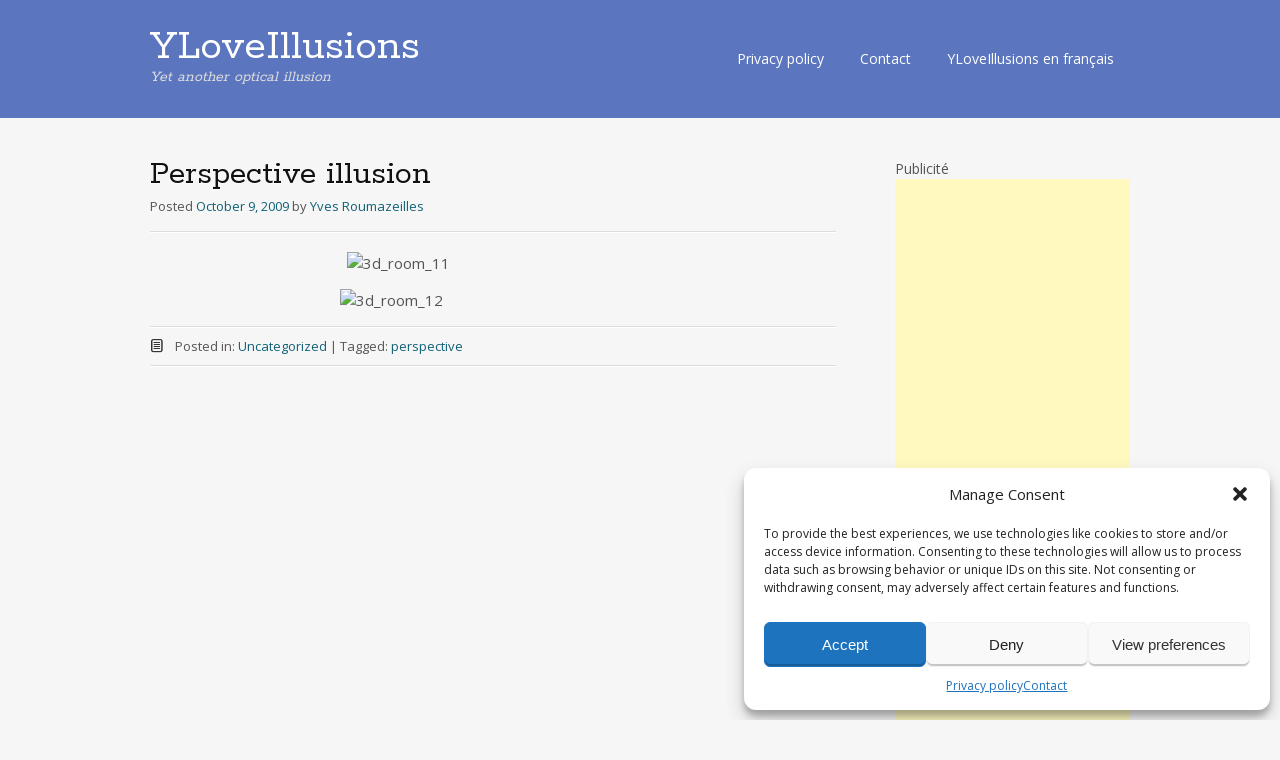

--- FILE ---
content_type: text/html; charset=UTF-8
request_url: https://www.yloveillusions.com/en/2009/10/09/perspective-illusion-2/
body_size: 10009
content:
<!DOCTYPE html>
<html lang="en-US">
<head>
<meta charset="UTF-8">
<meta name="viewport" content="width=device-width, initial-scale=1">
<link rel="profile" href="https://gmpg.org/xfn/11">
<link rel="pingback" href="https://www.yloveillusions.com/en/xmlrpc.php">
<!--[if lt IE 9]>
<script src="https://www.yloveillusions.com/en/wp-content/themes/portfolio-press/js/html5.js"></script>
<![endif]-->
<title>Perspective illusion &#8211; YLoveIllusions</title>
<meta name='robots' content='max-image-preview:large' />
<style>img:is([sizes="auto" i], [sizes^="auto," i]) { contain-intrinsic-size: 3000px 1500px }</style>
<link rel='dns-prefetch' href='//fonts.googleapis.com' />
<link rel="alternate" type="application/rss+xml" title="YLoveIllusions &raquo; Feed" href="https://www.yloveillusions.com/en/feed/" />
<link rel="alternate" type="application/rss+xml" title="YLoveIllusions &raquo; Comments Feed" href="https://www.yloveillusions.com/en/comments/feed/" />
<script type="text/javascript">
/* <![CDATA[ */
window._wpemojiSettings = {"baseUrl":"https:\/\/s.w.org\/images\/core\/emoji\/15.0.3\/72x72\/","ext":".png","svgUrl":"https:\/\/s.w.org\/images\/core\/emoji\/15.0.3\/svg\/","svgExt":".svg","source":{"concatemoji":"https:\/\/www.yloveillusions.com\/en\/wp-includes\/js\/wp-emoji-release.min.js?ver=af6998da1f96c7b2a4e7d33b86224399"}};
/*! This file is auto-generated */
!function(i,n){var o,s,e;function c(e){try{var t={supportTests:e,timestamp:(new Date).valueOf()};sessionStorage.setItem(o,JSON.stringify(t))}catch(e){}}function p(e,t,n){e.clearRect(0,0,e.canvas.width,e.canvas.height),e.fillText(t,0,0);var t=new Uint32Array(e.getImageData(0,0,e.canvas.width,e.canvas.height).data),r=(e.clearRect(0,0,e.canvas.width,e.canvas.height),e.fillText(n,0,0),new Uint32Array(e.getImageData(0,0,e.canvas.width,e.canvas.height).data));return t.every(function(e,t){return e===r[t]})}function u(e,t,n){switch(t){case"flag":return n(e,"\ud83c\udff3\ufe0f\u200d\u26a7\ufe0f","\ud83c\udff3\ufe0f\u200b\u26a7\ufe0f")?!1:!n(e,"\ud83c\uddfa\ud83c\uddf3","\ud83c\uddfa\u200b\ud83c\uddf3")&&!n(e,"\ud83c\udff4\udb40\udc67\udb40\udc62\udb40\udc65\udb40\udc6e\udb40\udc67\udb40\udc7f","\ud83c\udff4\u200b\udb40\udc67\u200b\udb40\udc62\u200b\udb40\udc65\u200b\udb40\udc6e\u200b\udb40\udc67\u200b\udb40\udc7f");case"emoji":return!n(e,"\ud83d\udc26\u200d\u2b1b","\ud83d\udc26\u200b\u2b1b")}return!1}function f(e,t,n){var r="undefined"!=typeof WorkerGlobalScope&&self instanceof WorkerGlobalScope?new OffscreenCanvas(300,150):i.createElement("canvas"),a=r.getContext("2d",{willReadFrequently:!0}),o=(a.textBaseline="top",a.font="600 32px Arial",{});return e.forEach(function(e){o[e]=t(a,e,n)}),o}function t(e){var t=i.createElement("script");t.src=e,t.defer=!0,i.head.appendChild(t)}"undefined"!=typeof Promise&&(o="wpEmojiSettingsSupports",s=["flag","emoji"],n.supports={everything:!0,everythingExceptFlag:!0},e=new Promise(function(e){i.addEventListener("DOMContentLoaded",e,{once:!0})}),new Promise(function(t){var n=function(){try{var e=JSON.parse(sessionStorage.getItem(o));if("object"==typeof e&&"number"==typeof e.timestamp&&(new Date).valueOf()<e.timestamp+604800&&"object"==typeof e.supportTests)return e.supportTests}catch(e){}return null}();if(!n){if("undefined"!=typeof Worker&&"undefined"!=typeof OffscreenCanvas&&"undefined"!=typeof URL&&URL.createObjectURL&&"undefined"!=typeof Blob)try{var e="postMessage("+f.toString()+"("+[JSON.stringify(s),u.toString(),p.toString()].join(",")+"));",r=new Blob([e],{type:"text/javascript"}),a=new Worker(URL.createObjectURL(r),{name:"wpTestEmojiSupports"});return void(a.onmessage=function(e){c(n=e.data),a.terminate(),t(n)})}catch(e){}c(n=f(s,u,p))}t(n)}).then(function(e){for(var t in e)n.supports[t]=e[t],n.supports.everything=n.supports.everything&&n.supports[t],"flag"!==t&&(n.supports.everythingExceptFlag=n.supports.everythingExceptFlag&&n.supports[t]);n.supports.everythingExceptFlag=n.supports.everythingExceptFlag&&!n.supports.flag,n.DOMReady=!1,n.readyCallback=function(){n.DOMReady=!0}}).then(function(){return e}).then(function(){var e;n.supports.everything||(n.readyCallback(),(e=n.source||{}).concatemoji?t(e.concatemoji):e.wpemoji&&e.twemoji&&(t(e.twemoji),t(e.wpemoji)))}))}((window,document),window._wpemojiSettings);
/* ]]> */
</script>
<style id='wp-emoji-styles-inline-css' type='text/css'>
img.wp-smiley, img.emoji {
display: inline !important;
border: none !important;
box-shadow: none !important;
height: 1em !important;
width: 1em !important;
margin: 0 0.07em !important;
vertical-align: -0.1em !important;
background: none !important;
padding: 0 !important;
}
</style>
<!-- <link rel='stylesheet' id='wp-block-library-css' href='https://www.yloveillusions.com/en/wp-includes/css/dist/block-library/style.min.css?ver=af6998da1f96c7b2a4e7d33b86224399' type='text/css' media='all' /> -->
<link rel="stylesheet" type="text/css" href="//www.yloveillusions.com/en/wp-content/cache/wpfc-minified/mc3jik/2hc3o.css" media="all"/>
<style id='classic-theme-styles-inline-css' type='text/css'>
/*! This file is auto-generated */
.wp-block-button__link{color:#fff;background-color:#32373c;border-radius:9999px;box-shadow:none;text-decoration:none;padding:calc(.667em + 2px) calc(1.333em + 2px);font-size:1.125em}.wp-block-file__button{background:#32373c;color:#fff;text-decoration:none}
</style>
<style id='global-styles-inline-css' type='text/css'>
:root{--wp--preset--aspect-ratio--square: 1;--wp--preset--aspect-ratio--4-3: 4/3;--wp--preset--aspect-ratio--3-4: 3/4;--wp--preset--aspect-ratio--3-2: 3/2;--wp--preset--aspect-ratio--2-3: 2/3;--wp--preset--aspect-ratio--16-9: 16/9;--wp--preset--aspect-ratio--9-16: 9/16;--wp--preset--color--black: #000000;--wp--preset--color--cyan-bluish-gray: #abb8c3;--wp--preset--color--white: #ffffff;--wp--preset--color--pale-pink: #f78da7;--wp--preset--color--vivid-red: #cf2e2e;--wp--preset--color--luminous-vivid-orange: #ff6900;--wp--preset--color--luminous-vivid-amber: #fcb900;--wp--preset--color--light-green-cyan: #7bdcb5;--wp--preset--color--vivid-green-cyan: #00d084;--wp--preset--color--pale-cyan-blue: #8ed1fc;--wp--preset--color--vivid-cyan-blue: #0693e3;--wp--preset--color--vivid-purple: #9b51e0;--wp--preset--gradient--vivid-cyan-blue-to-vivid-purple: linear-gradient(135deg,rgba(6,147,227,1) 0%,rgb(155,81,224) 100%);--wp--preset--gradient--light-green-cyan-to-vivid-green-cyan: linear-gradient(135deg,rgb(122,220,180) 0%,rgb(0,208,130) 100%);--wp--preset--gradient--luminous-vivid-amber-to-luminous-vivid-orange: linear-gradient(135deg,rgba(252,185,0,1) 0%,rgba(255,105,0,1) 100%);--wp--preset--gradient--luminous-vivid-orange-to-vivid-red: linear-gradient(135deg,rgba(255,105,0,1) 0%,rgb(207,46,46) 100%);--wp--preset--gradient--very-light-gray-to-cyan-bluish-gray: linear-gradient(135deg,rgb(238,238,238) 0%,rgb(169,184,195) 100%);--wp--preset--gradient--cool-to-warm-spectrum: linear-gradient(135deg,rgb(74,234,220) 0%,rgb(151,120,209) 20%,rgb(207,42,186) 40%,rgb(238,44,130) 60%,rgb(251,105,98) 80%,rgb(254,248,76) 100%);--wp--preset--gradient--blush-light-purple: linear-gradient(135deg,rgb(255,206,236) 0%,rgb(152,150,240) 100%);--wp--preset--gradient--blush-bordeaux: linear-gradient(135deg,rgb(254,205,165) 0%,rgb(254,45,45) 50%,rgb(107,0,62) 100%);--wp--preset--gradient--luminous-dusk: linear-gradient(135deg,rgb(255,203,112) 0%,rgb(199,81,192) 50%,rgb(65,88,208) 100%);--wp--preset--gradient--pale-ocean: linear-gradient(135deg,rgb(255,245,203) 0%,rgb(182,227,212) 50%,rgb(51,167,181) 100%);--wp--preset--gradient--electric-grass: linear-gradient(135deg,rgb(202,248,128) 0%,rgb(113,206,126) 100%);--wp--preset--gradient--midnight: linear-gradient(135deg,rgb(2,3,129) 0%,rgb(40,116,252) 100%);--wp--preset--font-size--small: 13px;--wp--preset--font-size--medium: 20px;--wp--preset--font-size--large: 36px;--wp--preset--font-size--x-large: 42px;--wp--preset--spacing--20: 0.44rem;--wp--preset--spacing--30: 0.67rem;--wp--preset--spacing--40: 1rem;--wp--preset--spacing--50: 1.5rem;--wp--preset--spacing--60: 2.25rem;--wp--preset--spacing--70: 3.38rem;--wp--preset--spacing--80: 5.06rem;--wp--preset--shadow--natural: 6px 6px 9px rgba(0, 0, 0, 0.2);--wp--preset--shadow--deep: 12px 12px 50px rgba(0, 0, 0, 0.4);--wp--preset--shadow--sharp: 6px 6px 0px rgba(0, 0, 0, 0.2);--wp--preset--shadow--outlined: 6px 6px 0px -3px rgba(255, 255, 255, 1), 6px 6px rgba(0, 0, 0, 1);--wp--preset--shadow--crisp: 6px 6px 0px rgba(0, 0, 0, 1);}:where(.is-layout-flex){gap: 0.5em;}:where(.is-layout-grid){gap: 0.5em;}body .is-layout-flex{display: flex;}.is-layout-flex{flex-wrap: wrap;align-items: center;}.is-layout-flex > :is(*, div){margin: 0;}body .is-layout-grid{display: grid;}.is-layout-grid > :is(*, div){margin: 0;}:where(.wp-block-columns.is-layout-flex){gap: 2em;}:where(.wp-block-columns.is-layout-grid){gap: 2em;}:where(.wp-block-post-template.is-layout-flex){gap: 1.25em;}:where(.wp-block-post-template.is-layout-grid){gap: 1.25em;}.has-black-color{color: var(--wp--preset--color--black) !important;}.has-cyan-bluish-gray-color{color: var(--wp--preset--color--cyan-bluish-gray) !important;}.has-white-color{color: var(--wp--preset--color--white) !important;}.has-pale-pink-color{color: var(--wp--preset--color--pale-pink) !important;}.has-vivid-red-color{color: var(--wp--preset--color--vivid-red) !important;}.has-luminous-vivid-orange-color{color: var(--wp--preset--color--luminous-vivid-orange) !important;}.has-luminous-vivid-amber-color{color: var(--wp--preset--color--luminous-vivid-amber) !important;}.has-light-green-cyan-color{color: var(--wp--preset--color--light-green-cyan) !important;}.has-vivid-green-cyan-color{color: var(--wp--preset--color--vivid-green-cyan) !important;}.has-pale-cyan-blue-color{color: var(--wp--preset--color--pale-cyan-blue) !important;}.has-vivid-cyan-blue-color{color: var(--wp--preset--color--vivid-cyan-blue) !important;}.has-vivid-purple-color{color: var(--wp--preset--color--vivid-purple) !important;}.has-black-background-color{background-color: var(--wp--preset--color--black) !important;}.has-cyan-bluish-gray-background-color{background-color: var(--wp--preset--color--cyan-bluish-gray) !important;}.has-white-background-color{background-color: var(--wp--preset--color--white) !important;}.has-pale-pink-background-color{background-color: var(--wp--preset--color--pale-pink) !important;}.has-vivid-red-background-color{background-color: var(--wp--preset--color--vivid-red) !important;}.has-luminous-vivid-orange-background-color{background-color: var(--wp--preset--color--luminous-vivid-orange) !important;}.has-luminous-vivid-amber-background-color{background-color: var(--wp--preset--color--luminous-vivid-amber) !important;}.has-light-green-cyan-background-color{background-color: var(--wp--preset--color--light-green-cyan) !important;}.has-vivid-green-cyan-background-color{background-color: var(--wp--preset--color--vivid-green-cyan) !important;}.has-pale-cyan-blue-background-color{background-color: var(--wp--preset--color--pale-cyan-blue) !important;}.has-vivid-cyan-blue-background-color{background-color: var(--wp--preset--color--vivid-cyan-blue) !important;}.has-vivid-purple-background-color{background-color: var(--wp--preset--color--vivid-purple) !important;}.has-black-border-color{border-color: var(--wp--preset--color--black) !important;}.has-cyan-bluish-gray-border-color{border-color: var(--wp--preset--color--cyan-bluish-gray) !important;}.has-white-border-color{border-color: var(--wp--preset--color--white) !important;}.has-pale-pink-border-color{border-color: var(--wp--preset--color--pale-pink) !important;}.has-vivid-red-border-color{border-color: var(--wp--preset--color--vivid-red) !important;}.has-luminous-vivid-orange-border-color{border-color: var(--wp--preset--color--luminous-vivid-orange) !important;}.has-luminous-vivid-amber-border-color{border-color: var(--wp--preset--color--luminous-vivid-amber) !important;}.has-light-green-cyan-border-color{border-color: var(--wp--preset--color--light-green-cyan) !important;}.has-vivid-green-cyan-border-color{border-color: var(--wp--preset--color--vivid-green-cyan) !important;}.has-pale-cyan-blue-border-color{border-color: var(--wp--preset--color--pale-cyan-blue) !important;}.has-vivid-cyan-blue-border-color{border-color: var(--wp--preset--color--vivid-cyan-blue) !important;}.has-vivid-purple-border-color{border-color: var(--wp--preset--color--vivid-purple) !important;}.has-vivid-cyan-blue-to-vivid-purple-gradient-background{background: var(--wp--preset--gradient--vivid-cyan-blue-to-vivid-purple) !important;}.has-light-green-cyan-to-vivid-green-cyan-gradient-background{background: var(--wp--preset--gradient--light-green-cyan-to-vivid-green-cyan) !important;}.has-luminous-vivid-amber-to-luminous-vivid-orange-gradient-background{background: var(--wp--preset--gradient--luminous-vivid-amber-to-luminous-vivid-orange) !important;}.has-luminous-vivid-orange-to-vivid-red-gradient-background{background: var(--wp--preset--gradient--luminous-vivid-orange-to-vivid-red) !important;}.has-very-light-gray-to-cyan-bluish-gray-gradient-background{background: var(--wp--preset--gradient--very-light-gray-to-cyan-bluish-gray) !important;}.has-cool-to-warm-spectrum-gradient-background{background: var(--wp--preset--gradient--cool-to-warm-spectrum) !important;}.has-blush-light-purple-gradient-background{background: var(--wp--preset--gradient--blush-light-purple) !important;}.has-blush-bordeaux-gradient-background{background: var(--wp--preset--gradient--blush-bordeaux) !important;}.has-luminous-dusk-gradient-background{background: var(--wp--preset--gradient--luminous-dusk) !important;}.has-pale-ocean-gradient-background{background: var(--wp--preset--gradient--pale-ocean) !important;}.has-electric-grass-gradient-background{background: var(--wp--preset--gradient--electric-grass) !important;}.has-midnight-gradient-background{background: var(--wp--preset--gradient--midnight) !important;}.has-small-font-size{font-size: var(--wp--preset--font-size--small) !important;}.has-medium-font-size{font-size: var(--wp--preset--font-size--medium) !important;}.has-large-font-size{font-size: var(--wp--preset--font-size--large) !important;}.has-x-large-font-size{font-size: var(--wp--preset--font-size--x-large) !important;}
:where(.wp-block-post-template.is-layout-flex){gap: 1.25em;}:where(.wp-block-post-template.is-layout-grid){gap: 1.25em;}
:where(.wp-block-columns.is-layout-flex){gap: 2em;}:where(.wp-block-columns.is-layout-grid){gap: 2em;}
:root :where(.wp-block-pullquote){font-size: 1.5em;line-height: 1.6;}
</style>
<!-- <link rel='stylesheet' id='cmplz-general-css' href='https://www.yloveillusions.com/en/wp-content/plugins/complianz-gdpr/assets/css/cookieblocker.min.css?ver=1731610135' type='text/css' media='all' /> -->
<!-- <link rel='stylesheet' id='portfoliopress-style-css' href='https://www.yloveillusions.com/en/wp-content/themes/portfolio-press/style.css?ver=2.8.0' type='text/css' media='all' /> -->
<link rel="stylesheet" type="text/css" href="//www.yloveillusions.com/en/wp-content/cache/wpfc-minified/q4xqgg0q/2hc3o.css" media="all"/>
<link rel='stylesheet' id='portfoliopress_fonts-css' href='//fonts.googleapis.com/css?family=Open+Sans:400italic,400,600|Rokkitt:400,700' type='text/css' media='screen' />
<!-- <link rel='stylesheet' id='portfoliopress_icon_font-css' href='https://www.yloveillusions.com/en/wp-content/themes/portfolio-press/fonts/custom/portfolio-custom.css?ver=2.8.0' type='text/css' media='all' /> -->
<link rel="stylesheet" type="text/css" href="//www.yloveillusions.com/en/wp-content/cache/wpfc-minified/5cp5c8z/2hc3o.css" media="all"/>
<script src='//www.yloveillusions.com/en/wp-content/cache/wpfc-minified/7937ai65/2hc3o.js' type="text/javascript"></script>
<!-- <script type="text/javascript" src="https://www.yloveillusions.com/en/wp-includes/js/jquery/jquery.min.js?ver=3.7.1" id="jquery-core-js"></script> -->
<!-- <script type="text/javascript" src="https://www.yloveillusions.com/en/wp-includes/js/jquery/jquery-migrate.min.js?ver=3.4.1" id="jquery-migrate-js"></script> -->
<link rel="https://api.w.org/" href="https://www.yloveillusions.com/en/wp-json/" /><link rel="alternate" title="JSON" type="application/json" href="https://www.yloveillusions.com/en/wp-json/wp/v2/posts/194" /><link rel="EditURI" type="application/rsd+xml" title="RSD" href="https://www.yloveillusions.com/en/xmlrpc.php?rsd" />
<link rel="canonical" href="https://www.yloveillusions.com/en/2009/10/09/perspective-illusion-2/" />
<link rel='shortlink' href='https://www.yloveillusions.com/en/?p=194' />
<link rel="alternate" title="oEmbed (JSON)" type="application/json+oembed" href="https://www.yloveillusions.com/en/wp-json/oembed/1.0/embed?url=https%3A%2F%2Fwww.yloveillusions.com%2Fen%2F2009%2F10%2F09%2Fperspective-illusion-2%2F" />
<link rel="alternate" title="oEmbed (XML)" type="text/xml+oembed" href="https://www.yloveillusions.com/en/wp-json/oembed/1.0/embed?url=https%3A%2F%2Fwww.yloveillusions.com%2Fen%2F2009%2F10%2F09%2Fperspective-illusion-2%2F&#038;format=xml" />
<style>.cmplz-hidden {
display: none !important;
}</style><!-- Portfolio Press Styling -->
<style type="text/css">
#branding { background:#5b76bf }
</style>
<link rel="icon" href="https://www.yloveillusions.com/en/wp-content/uploads/2013/12/cropped-green_blue_spirals-32x32.gif" sizes="32x32" />
<link rel="icon" href="https://www.yloveillusions.com/en/wp-content/uploads/2013/12/cropped-green_blue_spirals-192x192.gif" sizes="192x192" />
<link rel="apple-touch-icon" href="https://www.yloveillusions.com/en/wp-content/uploads/2013/12/cropped-green_blue_spirals-180x180.gif" />
<meta name="msapplication-TileImage" content="https://www.yloveillusions.com/en/wp-content/uploads/2013/12/cropped-green_blue_spirals-270x270.gif" />
</head>
<body data-cmplz=1 class="post-template-default single single-post postid-194 single-format-standard layout-2cr">
<div id="page">
<header id="branding">
<div class="col-width">
<hgroup id="logo">
<div id="site-title"><a href="https://www.yloveillusions.com/en/" rel="home">
YLoveIllusions                </a>
</div>
<h2 id="site-description">Yet another optical illusion</h2>
</hgroup>
<nav id="navigation" class="site-navigation primary-navigation" role="navigation">
<h1 class="menu-toggle">Menu</h1>
<a class="screen-reader-text skip-link" href="#content">Skip to content</a>
<div class="menu-top-menu-container"><ul id="menu-top-menu" class="nav-menu"><li id="menu-item-900" class="menu-item menu-item-type-post_type menu-item-object-page menu-item-privacy-policy menu-item-900"><a rel="privacy-policy" href="https://www.yloveillusions.com/en/privacy/">Privacy policy</a></li>
<li id="menu-item-913" class="menu-item menu-item-type-post_type menu-item-object-page menu-item-913"><a href="https://www.yloveillusions.com/en/contact/">Contact</a></li>
<li id="menu-item-901" class="menu-item menu-item-type-custom menu-item-object-custom menu-item-901"><a href="https://www.yloveillusions.com/fr/">YLoveIllusions en français</a></li>
</ul></div>			</nav>
</div>
</header><!-- #branding -->
<div id="main">
<div class="col-width">
<div id="primary">
<div id="content" role="main">
<article id="post-194" class="post-194 post type-post status-publish format-standard has-post-thumbnail hentry category-uncategorized tag-perspective">
<header class="entry-header">
<h1 class="entry-title">Perspective illusion</h1>
<div class="entry-meta">
<span class="meta-prep meta-prep-author">Posted </span><a href="https://www.yloveillusions.com/en/2009/10/09/perspective-illusion-2/" rel="bookmark"><time class="entry-date" datetime="2009-10-09T16:32:57+02:00" pubdate>October 9, 2009</time></a> <span class="meta-sep"> by </span> <span class="author vcard"><a class="url fn n" href="https://www.yloveillusions.com/en/author/admin/" title="View all posts by Yves Roumazeilles">Yves Roumazeilles</a></span>						</div><!-- .entry-meta -->
</header><!-- .entry-header -->
<div class="entry-content">
<p><img fetchpriority="high" decoding="async" src="https://yloveillusions.com/en/wp-content/uploads/2009/05/3d_room_11.jpg" alt="3d_room_11" title="3d_room_11" width="293" height="375" class="aligncenter size-full wp-image-195" /></p>
<p><img decoding="async" src="https://yloveillusions.com/en/wp-content/uploads/2009/05/3d_room_12.jpg" alt="3d_room_12" title="3d_room_12" width="307" height="375" class="aligncenter size-full wp-image-196" /></p>
</div><!-- .entry-content -->
<footer class="entry-meta">
<a href="">
<span class="entry-meta-icon icon-format-standard"></span>
</a>
<span class="cat-links"><span class="entry-utility-prep entry-utility-prep-cat-links">Posted in: </span><a href="https://www.yloveillusions.com/en/category/uncategorized/" rel="tag">Uncategorized</a></span>
<span class="meta-sep"> | </span>
<span class="tag-links"><span class="entry-utility-prep entry-utility-prep-tag-links">Tagged: </span><a href="https://www.yloveillusions.com/en/tag/perspective/" rel="tag">perspective</a></span>
</footer><!-- .entry-meta -->
</article><!-- #post-194 -->
</div><!-- #content -->
</div><!-- #primary -->
<div id="sidebar" role="complementary">
<ul class="xoxo">
<li id="block-6" class="widget-container widget_block">Publicité
<script async src="//pagead2.googlesyndication.com/pagead/js/adsbygoogle.js"></script>
<!-- R.net (responsive) -->
<ins class="adsbygoogle"
style="display:block"
data-ad-client="ca-pub-0020166203350854"
data-ad-slot="5906374593"
data-ad-format="auto"></ins>
<script>
(adsbygoogle = window.adsbygoogle || []).push({});
</script></li><li id="block-2" class="widget-container widget_block widget_search"><form role="search" method="get" action="https://www.yloveillusions.com/en/" class="wp-block-search__button-outside wp-block-search__text-button wp-block-search"    ><label class="wp-block-search__label" for="wp-block-search__input-1" >Search</label><div class="wp-block-search__inside-wrapper " ><input class="wp-block-search__input" id="wp-block-search__input-1" placeholder="" value="" type="search" name="s" required /><button aria-label="Search" class="wp-block-search__button wp-element-button" type="submit" >Search</button></div></form></li><li id="block-3" class="widget-container widget_block widget_tag_cloud"><p class="wp-block-tag-cloud"><a href="https://www.yloveillusions.com/en/tag/3d/" class="tag-cloud-link tag-link-35 tag-link-position-1" style="font-size: 15.924528301887pt;" aria-label="3D (11 items)">3D</a>
<a href="https://www.yloveillusions.com/en/tag/advertising/" class="tag-cloud-link tag-link-21 tag-link-position-2" style="font-size: 10.905660377358pt;" aria-label="advertising (4 items)">advertising</a>
<a href="https://www.yloveillusions.com/en/tag/anamorphosis/" class="tag-cloud-link tag-link-3 tag-link-position-3" style="font-size: 13.547169811321pt;" aria-label="anamorphosis (7 items)">anamorphosis</a>
<a href="https://www.yloveillusions.com/en/tag/architecture/" class="tag-cloud-link tag-link-41 tag-link-position-4" style="font-size: 14.207547169811pt;" aria-label="architecture (8 items)">architecture</a>
<a href="https://www.yloveillusions.com/en/tag/art/" class="tag-cloud-link tag-link-76 tag-link-position-5" style="font-size: 10.905660377358pt;" aria-label="art (4 items)">art</a>
<a href="https://www.yloveillusions.com/en/tag/boat/" class="tag-cloud-link tag-link-125 tag-link-position-6" style="font-size: 8pt;" aria-label="boat (2 items)">boat</a>
<a href="https://www.yloveillusions.com/en/tag/cad/" class="tag-cloud-link tag-link-70 tag-link-position-7" style="font-size: 8pt;" aria-label="CAD (2 items)">CAD</a>
<a href="https://www.yloveillusions.com/en/tag/car/" class="tag-cloud-link tag-link-63 tag-link-position-8" style="font-size: 9.5849056603774pt;" aria-label="car (3 items)">car</a>
<a href="https://www.yloveillusions.com/en/tag/church/" class="tag-cloud-link tag-link-118 tag-link-position-9" style="font-size: 8pt;" aria-label="church (2 items)">church</a>
<a href="https://www.yloveillusions.com/en/tag/circle/" class="tag-cloud-link tag-link-9 tag-link-position-10" style="font-size: 10.905660377358pt;" aria-label="circle (4 items)">circle</a>
<a href="https://www.yloveillusions.com/en/tag/color/" class="tag-cloud-link tag-link-6 tag-link-position-11" style="font-size: 11.962264150943pt;" aria-label="color (5 items)">color</a>
<a href="https://www.yloveillusions.com/en/tag/cylinder/" class="tag-cloud-link tag-link-138 tag-link-position-12" style="font-size: 8pt;" aria-label="cylinder (2 items)">cylinder</a>
<a href="https://www.yloveillusions.com/en/tag/danse/" class="tag-cloud-link tag-link-100 tag-link-position-13" style="font-size: 9.5849056603774pt;" aria-label="danse (3 items)">danse</a>
<a href="https://www.yloveillusions.com/en/tag/drawing/" class="tag-cloud-link tag-link-127 tag-link-position-14" style="font-size: 10.905660377358pt;" aria-label="drawing (4 items)">drawing</a>
<a href="https://www.yloveillusions.com/en/tag/droste/" class="tag-cloud-link tag-link-57 tag-link-position-15" style="font-size: 9.5849056603774pt;" aria-label="Droste (3 items)">Droste</a>
<a href="https://www.yloveillusions.com/en/tag/edgar-mueller/" class="tag-cloud-link tag-link-74 tag-link-position-16" style="font-size: 9.5849056603774pt;" aria-label="Edgar Mueller (3 items)">Edgar Mueller</a>
<a href="https://www.yloveillusions.com/en/tag/elephant/" class="tag-cloud-link tag-link-46 tag-link-position-17" style="font-size: 8pt;" aria-label="elephant (2 items)">elephant</a>
<a href="https://www.yloveillusions.com/en/tag/engraving/" class="tag-cloud-link tag-link-72 tag-link-position-18" style="font-size: 8pt;" aria-label="engraving (2 items)">engraving</a>
<a href="https://www.yloveillusions.com/en/tag/fall/" class="tag-cloud-link tag-link-123 tag-link-position-19" style="font-size: 8pt;" aria-label="Fall (2 items)">Fall</a>
<a href="https://www.yloveillusions.com/en/tag/fractal/" class="tag-cloud-link tag-link-60 tag-link-position-20" style="font-size: 8pt;" aria-label="fractal (2 items)">fractal</a>
<a href="https://www.yloveillusions.com/en/tag/glass/" class="tag-cloud-link tag-link-15 tag-link-position-21" style="font-size: 8pt;" aria-label="glass (2 items)">glass</a>
<a href="https://www.yloveillusions.com/en/tag/glycerin/" class="tag-cloud-link tag-link-14 tag-link-position-22" style="font-size: 8pt;" aria-label="glycerin (2 items)">glycerin</a>
<a href="https://www.yloveillusions.com/en/tag/grey/" class="tag-cloud-link tag-link-53 tag-link-position-23" style="font-size: 9.5849056603774pt;" aria-label="grey (3 items)">grey</a>
<a href="https://www.yloveillusions.com/en/tag/line/" class="tag-cloud-link tag-link-11 tag-link-position-24" style="font-size: 8pt;" aria-label="line (2 items)">line</a>
<a href="https://www.yloveillusions.com/en/tag/liquid/" class="tag-cloud-link tag-link-129 tag-link-position-25" style="font-size: 8pt;" aria-label="liquid (2 items)">liquid</a>
<a href="https://www.yloveillusions.com/en/tag/m-c-escher/" class="tag-cloud-link tag-link-20 tag-link-position-26" style="font-size: 15.924528301887pt;" aria-label="M.C. Escher (11 items)">M.C. Escher</a>
<a href="https://www.yloveillusions.com/en/tag/moon/" class="tag-cloud-link tag-link-83 tag-link-position-27" style="font-size: 10.905660377358pt;" aria-label="Moon (4 items)">Moon</a>
<a href="https://www.yloveillusions.com/en/tag/painting/" class="tag-cloud-link tag-link-77 tag-link-position-28" style="font-size: 13.547169811321pt;" aria-label="painting (7 items)">painting</a>
<a href="https://www.yloveillusions.com/en/tag/perspective/" class="tag-cloud-link tag-link-7 tag-link-position-29" style="font-size: 22pt;" aria-label="perspective (34 items)">perspective</a>
<a href="https://www.yloveillusions.com/en/tag/photography/" class="tag-cloud-link tag-link-130 tag-link-position-30" style="font-size: 9.5849056603774pt;" aria-label="photography (3 items)">photography</a>
<a href="https://www.yloveillusions.com/en/tag/photoshop/" class="tag-cloud-link tag-link-58 tag-link-position-31" style="font-size: 8pt;" aria-label="Photoshop (2 items)">Photoshop</a>
<a href="https://www.yloveillusions.com/en/tag/reflection/" class="tag-cloud-link tag-link-116 tag-link-position-32" style="font-size: 8pt;" aria-label="reflection (2 items)">reflection</a>
<a href="https://www.yloveillusions.com/en/tag/road/" class="tag-cloud-link tag-link-104 tag-link-position-33" style="font-size: 8pt;" aria-label="road (2 items)">road</a>
<a href="https://www.yloveillusions.com/en/tag/rotation/" class="tag-cloud-link tag-link-4 tag-link-position-34" style="font-size: 12.88679245283pt;" aria-label="rotation (6 items)">rotation</a>
<a href="https://www.yloveillusions.com/en/tag/sculpture/" class="tag-cloud-link tag-link-33 tag-link-position-35" style="font-size: 10.905660377358pt;" aria-label="sculpture (4 items)">sculpture</a>
<a href="https://www.yloveillusions.com/en/tag/shadow/" class="tag-cloud-link tag-link-109 tag-link-position-36" style="font-size: 8pt;" aria-label="shadow (2 items)">shadow</a>
<a href="https://www.yloveillusions.com/en/tag/spiral/" class="tag-cloud-link tag-link-34 tag-link-position-37" style="font-size: 14.867924528302pt;" aria-label="spiral (9 items)">spiral</a>
<a href="https://www.yloveillusions.com/en/tag/square/" class="tag-cloud-link tag-link-10 tag-link-position-38" style="font-size: 8pt;" aria-label="square (2 items)">square</a>
<a href="https://www.yloveillusions.com/en/tag/street/" class="tag-cloud-link tag-link-75 tag-link-position-39" style="font-size: 11.962264150943pt;" aria-label="street (5 items)">street</a>
<a href="https://www.yloveillusions.com/en/tag/strips/" class="tag-cloud-link tag-link-85 tag-link-position-40" style="font-size: 10.905660377358pt;" aria-label="strips (4 items)">strips</a>
<a href="https://www.yloveillusions.com/en/tag/swimming-pool/" class="tag-cloud-link tag-link-26 tag-link-position-41" style="font-size: 8pt;" aria-label="swimming pool (2 items)">swimming pool</a>
<a href="https://www.yloveillusions.com/en/tag/tiger/" class="tag-cloud-link tag-link-49 tag-link-position-42" style="font-size: 8pt;" aria-label="tiger (2 items)">tiger</a>
<a href="https://www.yloveillusions.com/en/tag/vertigo/" class="tag-cloud-link tag-link-5 tag-link-position-43" style="font-size: 11.962264150943pt;" aria-label="vertigo (5 items)">vertigo</a>
<a href="https://www.yloveillusions.com/en/tag/video/" class="tag-cloud-link tag-link-12 tag-link-position-44" style="font-size: 20.943396226415pt;" aria-label="video (28 items)">video</a>
<a href="https://www.yloveillusions.com/en/tag/wood/" class="tag-cloud-link tag-link-18 tag-link-position-45" style="font-size: 8pt;" aria-label="wood (2 items)">wood</a></p></li>		</ul>
</div><!-- #secondary .widget-area -->
	</div>
</div><!-- #main -->
</div><!-- #page -->
<footer id="colophon">
<div class="col-width">
<div id="footer-widgets">
<div class="block footer-widget-1">
<div id="block-5" class="widget-container widget_block widget_text">
<p><strong>Copyright © 2013-2025 Yves Roumazeilles</strong><br>All rights reserved</p>
</div>			</div>
<div class="clear"></div>
</div><!-- /#footer-widgets  -->
<div id="site-generator">
<p>				Powered by <a href="http://wordpress.org/" title="A Semantic Personal Publishing Platform" rel="generator">WordPress</a> &amp; <a href="http://wptheming.com/2010/07/portfolio-theme/">Portfolio</a>.
</p>
</div>
</div>
</footer><!-- #colophon -->
<!-- Matomo --><script type="text/plain" data-service="matomo" data-category="statistics">
var _paq = window._paq = window._paq || [];
_paq.push(['enableJSErrorTracking']);_paq.push(['trackPageView']);_paq.push(['enableLinkTracking']);_paq.push(['alwaysUseSendBeacon']);_paq.push(['setTrackerUrl', "https:\/\/www.yloveillusions.com\/en\/wp-content\/plugins\/matomo\/app\/matomo.php"]);_paq.push(['setSiteId', '1']);var d=document, g=d.createElement('script'), s=d.getElementsByTagName('script')[0];
g.type='text/javascript'; g.async=true; g.src="https:\/\/www.yloveillusions.com\/en\/wp-content\/uploads\/matomo\/matomo.js"; s.parentNode.insertBefore(g,s);
</script>
<!-- End Matomo Code -->
<!-- Consent Management powered by Complianz | GDPR/CCPA Cookie Consent https://wordpress.org/plugins/complianz-gdpr -->
<div id="cmplz-cookiebanner-container"><div class="cmplz-cookiebanner cmplz-hidden banner-1 banner-a optin cmplz-bottom-right cmplz-categories-type-view-preferences" aria-modal="true" data-nosnippet="true" role="dialog" aria-live="polite" aria-labelledby="cmplz-header-1-optin" aria-describedby="cmplz-message-1-optin">
<div class="cmplz-header">
<div class="cmplz-logo"></div>
<div class="cmplz-title" id="cmplz-header-1-optin">Manage Consent</div>
<div class="cmplz-close" tabindex="0" role="button" aria-label="Close dialog">
<svg aria-hidden="true" focusable="false" data-prefix="fas" data-icon="times" class="svg-inline--fa fa-times fa-w-11" role="img" xmlns="http://www.w3.org/2000/svg" viewBox="0 0 352 512"><path fill="currentColor" d="M242.72 256l100.07-100.07c12.28-12.28 12.28-32.19 0-44.48l-22.24-22.24c-12.28-12.28-32.19-12.28-44.48 0L176 189.28 75.93 89.21c-12.28-12.28-32.19-12.28-44.48 0L9.21 111.45c-12.28 12.28-12.28 32.19 0 44.48L109.28 256 9.21 356.07c-12.28 12.28-12.28 32.19 0 44.48l22.24 22.24c12.28 12.28 32.2 12.28 44.48 0L176 322.72l100.07 100.07c12.28 12.28 32.2 12.28 44.48 0l22.24-22.24c12.28-12.28 12.28-32.19 0-44.48L242.72 256z"></path></svg>
</div>
</div>
<div class="cmplz-divider cmplz-divider-header"></div>
<div class="cmplz-body">
<div class="cmplz-message" id="cmplz-message-1-optin">To provide the best experiences, we use technologies like cookies to store and/or access device information. Consenting to these technologies will allow us to process data such as browsing behavior or unique IDs on this site. Not consenting or withdrawing consent, may adversely affect certain features and functions.</div>
<!-- categories start -->
<div class="cmplz-categories">
<details class="cmplz-category cmplz-functional" >
<summary>
<span class="cmplz-category-header">
<span class="cmplz-category-title">Functional</span>
<span class='cmplz-always-active'>
<span class="cmplz-banner-checkbox">
<input type="checkbox"
id="cmplz-functional-optin"
data-category="cmplz_functional"
class="cmplz-consent-checkbox cmplz-functional"
size="40"
value="1"/>
<label class="cmplz-label" for="cmplz-functional-optin" tabindex="0"><span class="screen-reader-text">Functional</span></label>
</span>
Always active							</span>
<span class="cmplz-icon cmplz-open">
<svg xmlns="http://www.w3.org/2000/svg" viewBox="0 0 448 512"  height="18" ><path d="M224 416c-8.188 0-16.38-3.125-22.62-9.375l-192-192c-12.5-12.5-12.5-32.75 0-45.25s32.75-12.5 45.25 0L224 338.8l169.4-169.4c12.5-12.5 32.75-12.5 45.25 0s12.5 32.75 0 45.25l-192 192C240.4 412.9 232.2 416 224 416z"/></svg>
</span>
</span>
</summary>
<div class="cmplz-description">
<span class="cmplz-description-functional">The technical storage or access is strictly necessary for the legitimate purpose of enabling the use of a specific service explicitly requested by the subscriber or user, or for the sole purpose of carrying out the transmission of a communication over an electronic communications network.</span>
</div>
</details>
<details class="cmplz-category cmplz-preferences" >
<summary>
<span class="cmplz-category-header">
<span class="cmplz-category-title">Preferences</span>
<span class="cmplz-banner-checkbox">
<input type="checkbox"
id="cmplz-preferences-optin"
data-category="cmplz_preferences"
class="cmplz-consent-checkbox cmplz-preferences"
size="40"
value="1"/>
<label class="cmplz-label" for="cmplz-preferences-optin" tabindex="0"><span class="screen-reader-text">Preferences</span></label>
</span>
<span class="cmplz-icon cmplz-open">
<svg xmlns="http://www.w3.org/2000/svg" viewBox="0 0 448 512"  height="18" ><path d="M224 416c-8.188 0-16.38-3.125-22.62-9.375l-192-192c-12.5-12.5-12.5-32.75 0-45.25s32.75-12.5 45.25 0L224 338.8l169.4-169.4c12.5-12.5 32.75-12.5 45.25 0s12.5 32.75 0 45.25l-192 192C240.4 412.9 232.2 416 224 416z"/></svg>
</span>
</span>
</summary>
<div class="cmplz-description">
<span class="cmplz-description-preferences">The technical storage or access is necessary for the legitimate purpose of storing preferences that are not requested by the subscriber or user.</span>
</div>
</details>
<details class="cmplz-category cmplz-statistics" >
<summary>
<span class="cmplz-category-header">
<span class="cmplz-category-title">Statistics</span>
<span class="cmplz-banner-checkbox">
<input type="checkbox"
id="cmplz-statistics-optin"
data-category="cmplz_statistics"
class="cmplz-consent-checkbox cmplz-statistics"
size="40"
value="1"/>
<label class="cmplz-label" for="cmplz-statistics-optin" tabindex="0"><span class="screen-reader-text">Statistics</span></label>
</span>
<span class="cmplz-icon cmplz-open">
<svg xmlns="http://www.w3.org/2000/svg" viewBox="0 0 448 512"  height="18" ><path d="M224 416c-8.188 0-16.38-3.125-22.62-9.375l-192-192c-12.5-12.5-12.5-32.75 0-45.25s32.75-12.5 45.25 0L224 338.8l169.4-169.4c12.5-12.5 32.75-12.5 45.25 0s12.5 32.75 0 45.25l-192 192C240.4 412.9 232.2 416 224 416z"/></svg>
</span>
</span>
</summary>
<div class="cmplz-description">
<span class="cmplz-description-statistics">The technical storage or access that is used exclusively for statistical purposes.</span>
<span class="cmplz-description-statistics-anonymous">The technical storage or access that is used exclusively for anonymous statistical purposes. Without a subpoena, voluntary compliance on the part of your Internet Service Provider, or additional records from a third party, information stored or retrieved for this purpose alone cannot usually be used to identify you.</span>
</div>
</details>
<details class="cmplz-category cmplz-marketing" >
<summary>
<span class="cmplz-category-header">
<span class="cmplz-category-title">Marketing</span>
<span class="cmplz-banner-checkbox">
<input type="checkbox"
id="cmplz-marketing-optin"
data-category="cmplz_marketing"
class="cmplz-consent-checkbox cmplz-marketing"
size="40"
value="1"/>
<label class="cmplz-label" for="cmplz-marketing-optin" tabindex="0"><span class="screen-reader-text">Marketing</span></label>
</span>
<span class="cmplz-icon cmplz-open">
<svg xmlns="http://www.w3.org/2000/svg" viewBox="0 0 448 512"  height="18" ><path d="M224 416c-8.188 0-16.38-3.125-22.62-9.375l-192-192c-12.5-12.5-12.5-32.75 0-45.25s32.75-12.5 45.25 0L224 338.8l169.4-169.4c12.5-12.5 32.75-12.5 45.25 0s12.5 32.75 0 45.25l-192 192C240.4 412.9 232.2 416 224 416z"/></svg>
</span>
</span>
</summary>
<div class="cmplz-description">
<span class="cmplz-description-marketing">The technical storage or access is required to create user profiles to send advertising, or to track the user on a website or across several websites for similar marketing purposes.</span>
</div>
</details>
</div><!-- categories end -->
</div>
<div class="cmplz-links cmplz-information">
<a class="cmplz-link cmplz-manage-options cookie-statement" href="#" data-relative_url="#cmplz-manage-consent-container">Manage options</a>
<a class="cmplz-link cmplz-manage-third-parties cookie-statement" href="#" data-relative_url="#cmplz-cookies-overview">Manage services</a>
<a class="cmplz-link cmplz-manage-vendors tcf cookie-statement" href="#" data-relative_url="#cmplz-tcf-wrapper">Manage {vendor_count} vendors</a>
<a class="cmplz-link cmplz-external cmplz-read-more-purposes tcf" target="_blank" rel="noopener noreferrer nofollow" href="https://cookiedatabase.org/tcf/purposes/">Read more about these purposes</a>
</div>
<div class="cmplz-divider cmplz-footer"></div>
<div class="cmplz-buttons">
<button class="cmplz-btn cmplz-accept">Accept</button>
<button class="cmplz-btn cmplz-deny">Deny</button>
<button class="cmplz-btn cmplz-view-preferences">View preferences</button>
<button class="cmplz-btn cmplz-save-preferences">Save preferences</button>
<a class="cmplz-btn cmplz-manage-options tcf cookie-statement" href="#" data-relative_url="#cmplz-manage-consent-container">View preferences</a>
</div>
<div class="cmplz-links cmplz-documents">
<a class="cmplz-link cookie-statement" href="#" data-relative_url="">{title}</a>
<a class="cmplz-link privacy-statement" href="#" data-relative_url="">{title}</a>
<a class="cmplz-link impressum" href="#" data-relative_url="">{title}</a>
</div>
</div>
</div>
<div id="cmplz-manage-consent" data-nosnippet="true"><button class="cmplz-btn cmplz-hidden cmplz-manage-consent manage-consent-1">Manage consent</button>
</div><script type="text/javascript" src="https://www.yloveillusions.com/en/wp-content/themes/portfolio-press/js/combined-min.js?ver=2.8.0" id="portfoliopress-combined-js"></script>
<script type="text/javascript" id="cmplz-cookiebanner-js-extra">
/* <![CDATA[ */
var complianz = {"prefix":"cmplz_","user_banner_id":"1","set_cookies":[],"block_ajax_content":"","banner_version":"15","version":"7.1.5","store_consent":"","do_not_track_enabled":"","consenttype":"optin","region":"eu","geoip":"","dismiss_timeout":"","disable_cookiebanner":"","soft_cookiewall":"","dismiss_on_scroll":"","cookie_expiry":"365","url":"https:\/\/www.yloveillusions.com\/en\/wp-json\/complianz\/v1\/","locale":"lang=en&locale=en_US","set_cookies_on_root":"","cookie_domain":"","current_policy_id":"34","cookie_path":"\/en\/","categories":{"statistics":"statistics","marketing":"marketing"},"tcf_active":"","placeholdertext":"Click to accept {category} cookies and enable this content","css_file":"https:\/\/www.yloveillusions.com\/en\/wp-content\/uploads\/complianz\/css\/banner-{banner_id}-{type}.css?v=15","page_links":{"eu":{"cookie-statement":{"title":"","url":"https:\/\/www.yloveillusions.com\/en\/2009\/10\/02\/color-contrast\/"},"privacy-statement":{"title":"Privacy policy","url":"https:\/\/www.yloveillusions.com\/en\/privacy\/"},"impressum":{"title":"Contact","url":"https:\/\/www.yloveillusions.com\/en\/contact\/"}},"us":{"impressum":{"title":"Contact","url":"https:\/\/www.yloveillusions.com\/en\/contact\/"}},"uk":{"impressum":{"title":"Contact","url":"https:\/\/www.yloveillusions.com\/en\/contact\/"}},"ca":{"impressum":{"title":"Contact","url":"https:\/\/www.yloveillusions.com\/en\/contact\/"}},"au":{"impressum":{"title":"Contact","url":"https:\/\/www.yloveillusions.com\/en\/contact\/"}},"za":{"impressum":{"title":"Contact","url":"https:\/\/www.yloveillusions.com\/en\/contact\/"}},"br":{"impressum":{"title":"Contact","url":"https:\/\/www.yloveillusions.com\/en\/contact\/"}}},"tm_categories":"","forceEnableStats":"","preview":"","clean_cookies":"","aria_label":"Click to accept {category} cookies and enable this content"};
/* ]]> */
</script>
<script defer type="text/javascript" src="https://www.yloveillusions.com/en/wp-content/plugins/complianz-gdpr/cookiebanner/js/complianz.min.js?ver=1731610149" id="cmplz-cookiebanner-js"></script>
</body>
</html><!-- WP Fastest Cache file was created in 0.27563309669495 seconds, on 06-01-25 20:33:02 --><!-- via php -->

--- FILE ---
content_type: text/html; charset=utf-8
request_url: https://www.google.com/recaptcha/api2/aframe
body_size: 266
content:
<!DOCTYPE HTML><html><head><meta http-equiv="content-type" content="text/html; charset=UTF-8"></head><body><script nonce="PcWnePXPQShGuskYyG1Xuw">/** Anti-fraud and anti-abuse applications only. See google.com/recaptcha */ try{var clients={'sodar':'https://pagead2.googlesyndication.com/pagead/sodar?'};window.addEventListener("message",function(a){try{if(a.source===window.parent){var b=JSON.parse(a.data);var c=clients[b['id']];if(c){var d=document.createElement('img');d.src=c+b['params']+'&rc='+(localStorage.getItem("rc::a")?sessionStorage.getItem("rc::b"):"");window.document.body.appendChild(d);sessionStorage.setItem("rc::e",parseInt(sessionStorage.getItem("rc::e")||0)+1);localStorage.setItem("rc::h",'1769101911968');}}}catch(b){}});window.parent.postMessage("_grecaptcha_ready", "*");}catch(b){}</script></body></html>

--- FILE ---
content_type: text/css
request_url: https://www.yloveillusions.com/en/wp-content/cache/wpfc-minified/5cp5c8z/2hc3o.css
body_size: 315
content:
@font-face {
font-family: 'PortfolioPressCustom';
src: url(//www.yloveillusions.com/en/wp-content/themes/portfolio-press/fonts/custom/portfolio-custom.eot?15931918);
src: url(//www.yloveillusions.com/en/wp-content/themes/portfolio-press/fonts/custom/portfolio-custom.eot?15931918#iefix) format('embedded-opentype'),
url(//www.yloveillusions.com/en/wp-content/themes/portfolio-press/fonts/custom/portfolio-custom.woff?15931918) format('woff'),
url(//www.yloveillusions.com/en/wp-content/themes/portfolio-press/fonts/custom/portfolio-custom.ttf?15931918) format('truetype'),
url(//www.yloveillusions.com/en/wp-content/themes/portfolio-press/fonts/custom/portfolio-custom.svg?15931918#portfolio-custom) format('svg');
font-weight: normal;
font-style: normal;
}
[class^="icon-"]:before, [class*=" icon-"]:before {
font-family: "PortfolioPressCustom";
font-style: normal;
font-weight: normal;
speak: none;
display: inline-block;
text-decoration: inherit;
width: 1em;
margin-right: .2em;
text-align: center; font-variant: normal;
text-transform: none;
}
.icon-format-image:before { content: '\e800'; }
.icon-format-gallery:before  { content: '\e80f'; }
.icon-format-quote:before { content: '\e802'; }
.icon-format-link:before { content: '\e80d'; }
.icon-format-video:before { content: '\e80e'; }
.icon-format-standard:before { content: '\e810'; }
.icon-menu:before { content: '\e812'; }
.icon-lock:before { content: '\e803'; }
.icon-left-open:before { content: '\e804'; }
.icon-right-open:before { content: '\e805'; }
.icon-dribbble:before { content: '\e80c'; }
.icon-facebook-squared:before { content: '\e807'; }
.icon-github-squared:before { content: '\e808'; }
.icon-down-dir:before { content: '\e806'; }
.icon-left-dir:before { content: '\e814'; }
.icon-right-dir:before { content: '\e813'; }
.icon-twitter-squared:before { content: '\e80a'; }
.icon-quote-left:before { content: '\e802'; }
.icon-quote-right:before { content: '\e80b'; }
.icon-camera:before { content: '\e801'; }
.icon-linkedin-squared:before { content: '\e809'; }
.icon-chat:before { content: '\e811'; }